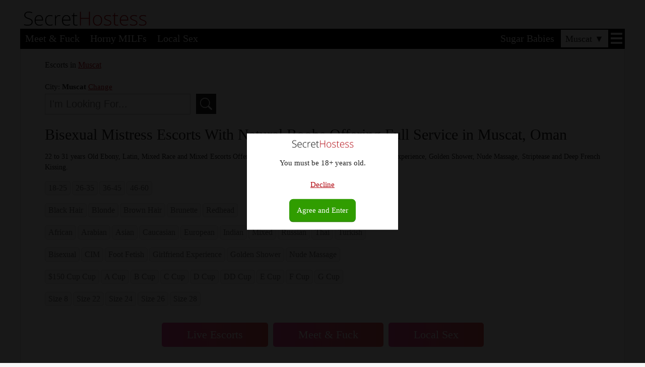

--- FILE ---
content_type: text/html; charset=utf-8
request_url: https://secrethostess.com/lt_non_au/bisexual-mistress-escorts-with-natural-boobs-offering-full-service/muscat/oman/
body_size: 20711
content:
<html lang="en">
<head>
<title>Bisexual Mistress Escorts With Natural Boobs Offering Full Service in Muscat, Oman</title>
<meta name="description" content="Bisexual Mistress Escorts With Natural Boobs Offering Full Service in Muscat, Oman. 22 to 31 years Old Ebony, Latin, Mixed Race and Mixed Escorts Offering Blow Job, Full Service, Gangbang, Girlfriend Experience, Golden Shower, Nude Massage, Striptease and Deep French Kissing">
<meta http-equiv="content-type" content="text/html; charset=utf-8" />
<meta name="viewport" content="width=device-width, initial-scale=1.0">
<!-- Start - Favicons and App Icons -->
<link rel="shortcut icon" type="image/x-icon" href="https://secrethostess.com/icons/favicon.ico">
<link rel="apple-touch-icon" sizes="57x57" href="https://secrethostess.com/icons/apple-icon-57x57.png">
<link rel="apple-touch-icon" sizes="60x60" href="https://secrethostess.com/icons/apple-icon-60x60.png">
<link rel="apple-touch-icon" sizes="72x72" href="https://secrethostess.com/icons/apple-icon-72x72.png">
<link rel="apple-touch-icon" sizes="76x76" href="https://secrethostess.com/icons/apple-icon-76x76.png">
<link rel="apple-touch-icon" sizes="114x114" href="https://secrethostess.com/icons/apple-icon-114x114.png">
<link rel="apple-touch-icon" sizes="120x120" href="https://secrethostess.com/icons/apple-icon-120x120.png">
<link rel="apple-touch-icon" sizes="144x144" href="https://secrethostess.com/icons/apple-icon-144x144.png">
<link rel="apple-touch-icon" sizes="152x152" href="https://secrethostess.com/icons/apple-icon-152x152.png">
<link rel="apple-touch-icon" sizes="180x180" href="https://secrethostess.com/icons/apple-icon-180x180.png">
<link rel="icon" type="image/png" sizes="192x192"  href="https://secrethostess.com/icons/android-icon-192x192.png">
<link rel="icon" type="image/png" sizes="32x32" href="https://secrethostess.com/icons/favicon-32x32.png">
<link rel="icon" type="image/png" sizes="96x96" href="https://secrethostess.com/icons/favicon-96x96.png">
<link rel="icon" type="image/png" sizes="16x16" href="https://secrethostess.com/icons/favicon-16x16.png">
<link rel="manifest" href="https://secrethostess.com/icons/manifest.json">
<meta name="msapplication-TileColor" content="#ffffff">
<meta name="msapplication-TileImage" content="https://secrethostess.com/icons/ms-icon-144x144.png">
<meta name="theme-color" content="#ffffff">
<!-- END - Favicons and App Icons -->

<!-- Preload CSS -->
<link rel="preload" href="https://secrethostess.com/lineicons/lineicons.css" as="style" onload="this.onload=null;this.rel='stylesheet'">
<noscript><link rel="stylesheet" href="https://secrethostess.com/lineicons/lineicons.css"></noscript>

<!--<link href="https://fonts.googleapis.com/css?family=Rubik:300,400&display=swap" rel="stylesheet">-->
<!-- Start - Defer Loading of Google Fonts -->
<link rel="preload" href="https://fonts.googleapis.com/css?family=Rubik:300,400&display=swap" as="style" onload="this.onload=null;this.rel='stylesheet'">
<noscript><link href="https://fonts.googleapis.com/css?family=Rubik:300,400&display=swap" rel="stylesheet"></noscript>
<!-- End - Defer Loading of Google Fonts -->

<!-- Change the value of "v" so that browsers are forced to refresh/reload CSS file Cache -->
<link rel="stylesheet" href="https://secrethostess.com/style.css?v=1.467383383558829">

<!-- New Filters Code -->
<!-- In header-code.php -->

<link rel="alternate" type="application/rss+xml" href="https://secrethostess.com/feed.php" title="SecretHostess RSS Feed">

<!-- Code below moved from footer scripts 29th Nov 2024  -->
<script src="https://code.jquery.com/jquery-3.3.1.min.js"></script>
<script>
function randomString(length) 
{
    var result           = '';
    var characters       = 'ABCDEFGHIJKLMNOPQRSTUVWXYZabcdefghijklmnopqrstuvwxyz0123456789';
    var charactersLength = characters.length;
    for ( var i = 0; i < length; i++ ) 
	{
      result += characters.charAt(Math.floor(Math.random() * charactersLength));
   }
   return result;
}
// START - Cookie Funtions
function createCookie(name, value, expiry) {
	if (expiry) {
		var date = new Date();
		date.setTime(date.getTime() + (expiry));
		var expires = "; expires=" + date.toGMTString();
	}
	else var expires = "";               

	document.cookie = name + "=" + value + expires + "; path=/";
}
function readCookie(name) {
	var nameEQ = name + "=";
	var ca = document.cookie.split(';');
	for (var i = 0; i < ca.length; i++) {
		var c = ca[i];
		while (c.charAt(0) == ' ') c = c.substring(1, c.length);
		if (c.indexOf(nameEQ) == 0) return c.substring(nameEQ.length, c.length);
	}
	return null;
}
function eraseCookie(name) {
	createCookie(name, "", -1);
}
</script><link rel="stylesheet" href="https://secrethostess.com/simplelightbox/dist/simplelightbox.css"><!-- SimpleLightbox CSS -->
</head>
<body>
<div id="main">
<div id="wrapper">

<div id="header">
<a class="logo-link" href="https://secrethostess.com/"><img title="SecretHostess" alt="SecretHostess" width="250" height="33" class="logo" src="https://secrethostess.com//images/secret-hostess-2021.png" /></a>
<div id="search-icon-header" class="search-icon-wrapper"><img title="Search SecretHostess" alt="Search SecretHostess" width="33" height="32" class="search-icon" src="https://secrethostess.com/images/search-icon-header-2021.png" /></div>
<div id="fav-icon-header" class="fav-icon-wrapper"><a href="https://secrethostess.com/favourites.php"><img title="Favourite" alt="Favourite" width="33" height="32" class="fav-icon" src="https://secrethostess.com/images/fav-icon-header-2021.png" /></a></div>
</div>
<div class="top-nav">
	<div id="logo-icon-nav" class="logo-icon-wrapper"><a href="https://secrethostess.com"><img title="Small Logo SecretHostess" alt="Small Logo SecretHostess" width="47" height="32" class="logo-icon" src="https://secrethostess.com/images/SH-Logo-small-2021.png" /></a></div>
	<!--<div id="search-icon-nav" class="search-icon-wrapper"><img title="Search SecretHostess" alt="Search SecretHostess" width="33" height="32" class="search-icon" src="/images/search-icon-nav-2021.png" /></div>-->
	<!--<div id="fav-icon-nav" class="fav-icon-wrapper"><a href="/favourites.php"><img title="Favourite" alt="Favourite" width="33" height="32" class="search-icon" src="/images/fav-icon-nav-2021.png" /></a></div>-->
	<!--<span class="helper"></span>-->
	<!--<div class="top-tab slink2"><a rel="nofollow" target="_blank" href="https://bit.ly/MAF-B1-PA">Meet & Fuck</a></div>-->
	<div class="top-tab slink2"><a rel="nofollow" target="_blank" href="https://secrethostess.com/goto.php?short_code=M-TM-Ad1-Top-Bar">Meet & Fuck</a></div>
	<!--<div class="top-tab slink2"><a rel="nofollow" target="_blank" href="/goto.php?short_code=V-RA-Ad1-Top-Bar">FUCK Now</a></div>--><!-- Vince -->
	<div class="top-tab slink2"><a rel="nofollow" target="_blank" href="https://secrethostess.com/goto.php?short_code=J-PC-Ad2-Top-Bar">Horny MILFs</a></div>
	<div class="top-tab slink2"><a rel="nofollow" target="_blank" href="https://secrethostess.com/goto.php?short_code=J-PC-Ad1-Top-Bar">Local Sex</a></div>
	<div id="menus">
	<div class="top-tab"><a rel="nofollow" target="_blank" href="https://secrethostess.com/goto.php?short_code=D-CM-Ad1-Top-Bar">Sugar Babies</a></div>
		<div id="drop-down-menus">
				<div class="responsive-menu">
	<div id="cityNavToggle" class="openbtn CitySelected">Muscat<span class='btnsymbol' id="openbtnCity">&#9660;</span></div>
	<!-- The overlay -->
	<div id="cityNav" class="overlay">
		<!-- Overlay content -->
		<div class="overlay-content">
		
		<!-- Start: Location Autocomplete -->
		<div id="dd-location-wrapper">
		<div id="dd-location-fake-input-wrapper">
		<div>Oman</div>		<div id="dd-location-fake-input">
		<input data-hj-whitelist type="text" name="dd-location" id="dd-location" autocomplete="off" value="" placeholder="Enter City or Location" /><div id="dd-location-clear">&#10060;</div>
		</div>
		</div>
		<BR style="clear:both" />
		<div id="dd-location-suggestion-box"></div>
		</div>
		<!-- End: Location Autocomplete -->

		<!-- Start: Cities -->
		<div id="dd-cities">
		<!-- Button to close the overlay navigation -->
		<!-- <a href="javascript:void(0)" class="closebtn" onclick='closeNav("cityNav")'>&times;</a> -->
		<!-- Top City Menu Served From Static Cache --><span class="menu_all_main">Escorts in</span><span class="menu_item_long"><a href="https://secrethostess.com/category/escorts/country/oman/city/muscat/">Muscat</a></span><span class="menu_item_long"><a href="https://secrethostess.com/category/escorts/country/oman/city/salalah/">Salalah</a></span><span class="menu_item_long"><a href="https://secrethostess.com/category/escorts/country/oman/city/al-sohar/">Al Sohar</a></span><span class="menu_item_long"><a href="https://secrethostess.com/category/escorts/country/oman/city/al-maabilah/">Al Maabilah</a></span><span class="menu_item_long"><a href="https://secrethostess.com/category/escorts/country/oman/city/sohar/">Sohar</a></span><span class="menu_item_long"><a href="https://secrethostess.com/category/escorts/country/oman/city/ghubra/">Ghubra</a></span><span class="menu_item_long"><a href="https://secrethostess.com/category/escorts/country/oman/city/barka/">Barka</a></span><span class="menu_item_long"><a href="https://secrethostess.com/category/escorts/country/oman/city/nizwa/">Nizwa</a></span><span class="menu_item_long"><a href="https://secrethostess.com/category/escorts/country/oman/city/barka/">Barka'</a></span><span class="menu_item_long"><a href="https://secrethostess.com/category/escorts/country/oman/city/independent-escort-girl-in-muscat/">independent escort girl in:  Muscat</a></span><span class="menu_item_long"><a href="https://secrethostess.com/category/escorts/country/oman/city/seeb/">Seeb</a></span><span class="menu_padding">&nbsp;</span>		</div>
		<!-- End: Cities -->
		</div>
	</div>
	<!-- Use any element to open/show the overlay navigation menu -->
	</div>
		</div>
		<div id="hamburger-in-nav">
			<div class="hamburger-button hamburger-button-lines">&nbsp;</div>
			<div class="hamburger-menu">
				<div class="hamburger-menu-inner">
					<a href="https://secrethostess.com/admin/login.php">Login</a><a href="https://secrethostess.com/admin/register.php">Register</a><a href="https://secrethostess.com/admin/dashboard.php">My Account</a><a href="https://secrethostess.com/promote_your_ads.php">Promote Your Ads</a><a href="https://secrethostess.com/admin/crypto_credit.php">Buy Credit</a><a href="https://secrethostess.com/admin/add_listing_content.php">Add Listing</a><a href="https://secrethostess.com/contact.php">Contact/Support</a><a href="https://secrethostess.com/page/dmca-removals/">DMCA Removals</a><a href="https://secrethostess.com/page/how-to-manage-your-listings-on-secrethostess/">Manage Your Listings</a><a href="https://secrethostess.com/blog/">Blog</a>				</div>
			</div>
		</div>
	</div>
</div>
<div class="top-tabs"><!--<a class="track-clicks" rel="nofollow" target="_blank" href="https://bit.ly/MAF-B1-PA">Meet & Fuck</a>--><a rel="nofollow" target="_blank" href="https://secrethostess.com/goto.php?short_code=M-TM-Ad1-Top-Bar">Meet & Fuck</a><!--<a rel="nofollow" target="_blank" href="/goto.php?short_code=V-RA-Ad1-Top-Bar">FUCK Now</a>--><!-- Vince --><a rel="nofollow" target="_blank" href="https://secrethostess.com/goto.php?short_code=J-PC-Ad2-Top-Bar">Horny MILFs</a><a rel="nofollow" target="_blank" href="https://secrethostess.com/goto.php?short_code=J-PC-Ad1-Top-Bar">Local Sex</a></div>
<div id="content">

<!--
<div id="age_popup-container" style="display:block;width:100%;height:100%;top:0;left:0;"><div id="age_popup"><div id="age_popup-inner"><img src="https://secrethostess.com/images/secret-hostess-2021.png" width="125" height="16"><p>You must be 18+ years old.</p><p><a href="/goto.php?short_code=D-CM-Popunder">Decline</a></p><a id="age_agree_enter_button" href="/goto.php?short_code=D-CM-Popunder">Agree and Enter</a></div></div></div>
-->
<script>
function do_age_popup()
{
	var ageVerifiedCookieExists = readCookie('ageVerified');
	if(ageVerifiedCookieExists) 
	{
		//$("#age_popup-container").hide();
		return;
	}
	// The popup was displayed. Set the cookie for 365 days.
	var cookieValue = randomString(20);
	var current_url = window.location.href;
	createCookie('ageVerified', cookieValue, 1 * 24 * 60 * 60 * 1000);
	// age verification popup html code inside header.php
	$("#content").append('<div id="age_popup-container" style="display:block;width:100%;height:100%;top:0;left:0;"><div id="age_popup"><div id="age_popup-inner"><img src="https://secrethostess.com/images/secret-hostess-2021.png" width="125" height="16"><p>You must be 18+ years old.</p><p><a  id="age_agree_decline_button" href="'+current_url+'">Decline</a></p><a id="age_agree_enter_button" href="'+current_url+'">Agree and Enter</a></div></div></div>');
	//$("#age_popup-container").css({"width":"100%","height":"100%","top":"0","left":"0"})
	//$("#age_popup-container").show();
}
</script>
<div class="top-breadcrumbs">Escorts in <a href="https://secrethostess.com/category/escorts/country/oman/city/muscat/">Muscat</a></div>
<!--
// #################################
// Show Search Box
// #################################
-->
<div id="search_listings">
<div id="sf_change_city_wrapper">
City: <span id="sf_city_name_label">Muscat</span> <span id="sf_city_change"><u>Change</u></span></div>
<div class="location-wrapper">
	<div class="sf_fake-input-wrapper" id="location-fake-input-wrapper">
		<div class="sf_fake-input" id="location-fake-input">
		<input type="text" name="location" id="location" autocomplete="off" value="Muscat" placeholder="Enter City" /><div class="sf_clear-input" id="location-clear">&#10060;</div>
		</div>
	</div>
	<BR style="clear:both" />
	<div id="location-suggestion-box"></div>
	<div id="sf_error_message_loc" style="clear:both;color:#B0000B;font-weight:bold;display:none;"></div>
</div>
<div class="keyword-wrapper">
	<div class="sf_fake-input-wrapper" id="keyword-fake-input-wrapper">
		<div class="sf_fake-input" id="keyword-fake-input">
		<input type="text" name="keyword" id="keyword" autocomplete="off" value="" placeholder="I'm Looking For..." /><div  class="sf_clear-input" id="keyword-clear">&#10060;</div>
		</div>
	</div>
	<BR style="clear:both" />
	<div id="keyword-suggestion-box"></div>
	<div id="sf_error_message_kwd" style="clear:both;color:#B0000B;font-weight:bold;display:none;"></div>
</div>
<div class="search-button-wrapper">
	<button id="submit" class="search-button" onClick="searchthis()">&nbsp;</button>
</div>
<div id="sf_error_message" style="clear:both;color:#B0000B;font-weight:bold;display:none;"></div>
<input type="hidden" name="state" id="state" value="" />
<input type="hidden" name="sf_city_slug" id="sf_city_slug" value ="muscat" />
<input type="hidden" name="sf_country_slug" id="sf_country_slug" value ="oman" />
<input type="hidden" name="sf_country_id" id="sf_country_id" value ="92" />
<BR style="clear:both" /></div>
<!--
// #################################
// END - Show Search Box
// #################################
-->

<h1>Bisexual Mistress Escorts With Natural Boobs Offering Full Service in Muscat, Oman</h1>

<!-- Get Page Content -->
<div class="page_content"><p>22 to 31 years Old Ebony, Latin, Mixed Race and Mixed Escorts Offering Blow Job, Full Service, Gangbang, Girlfriend Experience, Golden Shower, Nude Massage, Striptease and Deep French Kissing.</p></div><!-- END - Get Page Content -->




<div class="filter-links"><a class="round_links" href="https://secrethostess.com/category/escorts/country/oman/city/muscat/age/18_25/">18-25</a><a class="round_links" href="https://secrethostess.com/category/escorts/country/oman/city/muscat/age/26_35/">26-35</a><a class="round_links" href="https://secrethostess.com/category/escorts/country/oman/city/muscat/age/36_45/">36-45</a><a class="round_links" href="https://secrethostess.com/category/escorts/country/oman/city/muscat/age/46_60/">46-60</a></div><div class="filter-links"><!-- Hair Links Served From Static Cache --><a class="round_links" href="https://secrethostess.com/category/escorts/country/oman/city/muscat/hair/black-hair/">Black Hair</a><a class="round_links" href="https://secrethostess.com/category/escorts/country/oman/city/muscat/hair/blonde/">Blonde</a><a class="round_links" href="https://secrethostess.com/category/escorts/country/oman/city/muscat/hair/brown-hair/">Brown Hair</a><a class="round_links" href="https://secrethostess.com/category/escorts/country/oman/city/muscat/hair/brunette/">Brunette</a><a class="round_links" href="https://secrethostess.com/category/escorts/country/oman/city/muscat/hair/redhead/">Redhead</a></div><div class="filter-links"><!-- Ethnicity Links Served From Static Cache --><a class="round_links" href="https://secrethostess.com/category/escorts/country/oman/city/muscat/ethnicity/african/">African</a><a class="round_links" href="https://secrethostess.com/category/escorts/country/oman/city/muscat/ethnicity/arabian/">Arabian</a><a class="round_links" href="https://secrethostess.com/category/escorts/country/oman/city/muscat/ethnicity/asian/">Asian</a><a class="round_links" href="https://secrethostess.com/category/escorts/country/oman/city/muscat/ethnicity/caucasian/">Caucasian</a><a class="round_links" href="https://secrethostess.com/category/escorts/country/oman/city/muscat/ethnicity/european/">European</a><a class="round_links" href="https://secrethostess.com/category/escorts/country/oman/city/muscat/ethnicity/indian/">Indian</a><a class="round_links" href="https://secrethostess.com/category/escorts/country/oman/city/muscat/ethnicity/mixed/">Mixed</a><a class="round_links" href="https://secrethostess.com/category/escorts/country/oman/city/muscat/ethnicity/russian/">Russian</a><a class="round_links" href="https://secrethostess.com/category/escorts/country/oman/city/muscat/ethnicity/thai/">Thai</a><a class="round_links" href="https://secrethostess.com/category/escorts/country/oman/city/muscat/ethnicity/turkish/">Turkish</a></div><div class="filter-links"><!-- Tag Links Served From Static Cache --><a class="round_links" href="https://secrethostess.com/category/escorts/country/oman/city/muscat/tag/bisexual/">Bisexual</a><a class="round_links" href="https://secrethostess.com/category/escorts/country/oman/city/muscat/tag/cim/">CIM</a><a class="round_links" href="https://secrethostess.com/category/escorts/country/oman/city/muscat/tag/foot-fetish/">Foot Fetish</a><a class="round_links" href="https://secrethostess.com/category/escorts/country/oman/city/muscat/tag/girlfriend-experience/">Girlfriend Experience</a><a class="round_links" href="https://secrethostess.com/category/escorts/country/oman/city/muscat/tag/golden-shower/">Golden Shower</a><a class="round_links" href="https://secrethostess.com/category/escorts/country/oman/city/muscat/tag/nude-massage/">Nude Massage</a></div><div class="filter-links"><!-- Cup Size Links Served From Static Cache --><a class="round_links" href="https://secrethostess.com/category/escorts/country/oman/city/muscat/boobs/150-cup/">$150 Cup Cup</a><a class="round_links" href="https://secrethostess.com/category/escorts/country/oman/city/muscat/boobs/a/">A Cup</a><a class="round_links" href="https://secrethostess.com/category/escorts/country/oman/city/muscat/boobs/b/">B Cup</a><a class="round_links" href="https://secrethostess.com/category/escorts/country/oman/city/muscat/boobs/c/">C Cup</a><a class="round_links" href="https://secrethostess.com/category/escorts/country/oman/city/muscat/boobs/d/">D Cup</a><a class="round_links" href="https://secrethostess.com/category/escorts/country/oman/city/muscat/boobs/dd/">DD Cup</a><a class="round_links" href="https://secrethostess.com/category/escorts/country/oman/city/muscat/boobs/e/">E Cup</a><a class="round_links" href="https://secrethostess.com/category/escorts/country/oman/city/muscat/boobs/f/">F Cup</a><a class="round_links" href="https://secrethostess.com/category/escorts/country/oman/city/muscat/boobs/g/">G Cup</a></div><div class="filter-links"><!-- Dress Size Links Served From Static Cache --><a class="round_links" href="https://secrethostess.com/category/escorts/country/oman/city/muscat/dress_size/8/">Size 8</a><a class="round_links" href="https://secrethostess.com/category/escorts/country/oman/city/muscat/dress_size/22/">Size 22</a><a class="round_links" href="https://secrethostess.com/category/escorts/country/oman/city/muscat/dress_size/24/">Size 24</a><a class="round_links" href="https://secrethostess.com/category/escorts/country/oman/city/muscat/dress_size/26/">Size 26</a><a class="round_links" href="https://secrethostess.com/category/escorts/country/oman/city/muscat/dress_size/28/">Size 28</a></div>



<div class="single-ads-bar"><a rel="nofollow" target="_blank" href="https://secrethostess.com/goto.php?short_code=G-SC-Ad1-Bar-2">Live Escorts</a><a rel="nofollow" target="_blank" href="https://secrethostess.com/goto.php?short_code=J-PC-Ad3-Bar2">Meet & Fuck</a><a rel="nofollow" target="_blank" href="https://secrethostess.com/goto.php?short_code=M-TM-Ad2-Bar-2">Local Sex</a></div>
<!--
// #################################
// Show All Listings For The Selected Query
// #################################
-->
<div class='listings'></div><!--
// #################################
// END - Show All Listings For The Selected Query
// #################################
-->

<div class='listings masonary'><div class="small-listing-main" id="9719036"><a title="Carrolyn, Independent Muscat Escort" href="https://secrethostess.com/9719036/" class="small-listing-wrapper listing-counter"><div class="small-listing-image-wrapper"><img loading="lazy" style="-moz-transform: scale(-1, -1);-o-transform: scale(-1, -1);-webkit-transform: scale(-1, -1);transform: scale(-1, -1);filter: invert(100%);" alt="31 year old Ebony Escort in Muscat Carrolyn, Independent" class="small-listing-image" src="https://cdn.secrethostess.com/home/secrethostess/public_html/admin/uploads/2024/08/30/thumb-Carrolyn-29Yrs-Old-Ebony-Escort-Black-Hair-Black-Eyes-D-Cup-58KG-169CM-Tall-Muscat-589105-1-jmGoQTEDjgigweIrkVEwd.jpg"></div><div class="small-listing-details"><span class="small-listing-title">31, Carrolyn, Independent</span><span class="small-listing-line">+971553915583</span></div></a></div><div class="small-listing-main" id="9491118"><a title="sweet Zeni, Independent Muscat Escort" href="https://secrethostess.com/9491118/" class="small-listing-wrapper listing-counter"><div class="small-listing-image-wrapper"><img loading="lazy" style="-moz-transform: scale(-1, -1);-o-transform: scale(-1, -1);-webkit-transform: scale(-1, -1);transform: scale(-1, -1);filter: invert(100%);" alt="30 year old Latin Escort in Muscat sweet Zeni, Independent" class="small-listing-image" src="https://cdn.secrethostess.com/home/secrethostess/public_html/admin/uploads/2024/08/08/thumb-sweet-Zeni-28Yrs-Old-Latin-Escort-Black-Hair-Black-Eyes-D-Cup-57KG-167CM-Tall-Muscat-700019-1-QYVIbN9zjgigwn9VcZDSg.jpg"></div><div class="small-listing-details"><span class="small-listing-title">30, sweet Zeni, Independent</span><span class="small-listing-line">+971524857649</span></div></a></div><div class="inpage-wrapper" data-position="1">
        <a class="inpage-ads inpage-ad" target="_blank" title="Sugar Babies" 
           data-page="long-tag" data-ad_type="In-Content" 
           data-ad_id="SB-IP-DV3" data-pos="1" 
           href="https://secrethostess.com/goto.php?short_code=SB-IP-DV3">
            <img width="320" height="360" alt="Sugar Babies" src="https://secrethostess.com/images/ads/inPage/3.jpg">
            <div class="inpage-desc-wrapper">
                <span class="inpage-title">Under the Radar</span>
                <span class="inpage-desc"> - discreet and passionate, let’s meet!</span>
            </div>
        </a>
    </div><div class="single-ads-bar"><a rel="nofollow" target="_blank" href="https://secrethostess.com/goto.php?short_code=G-SC-Ad1-Bar-3">Live Escorts</a><a rel="nofollow" target="_blank" href="https://secrethostess.com/goto.php?short_code=P-SC-Ad1-Bar-3">Cam Girls</a><a rel="nofollow" target="_blank" href="https://secrethostess.com/goto.php?short_code=M-TM-Ad2-Bar-3">Local Sex</a></div><div class="small-listing-main" id="9763217"><a title="Sweet Alima, Independent Muscat Escort" href="https://secrethostess.com/9763217/" class="small-listing-wrapper listing-counter"><div class="small-listing-image-wrapper"><img loading="lazy" style="-moz-transform: scale(-1, -1);-o-transform: scale(-1, -1);-webkit-transform: scale(-1, -1);transform: scale(-1, -1);filter: invert(100%);" alt="28 year old Mixed Race Escort in Muscat Sweet Alima, Independent" class="small-listing-image" src="https://cdn.secrethostess.com/home/secrethostess/public_html/admin/uploads/2024/09/03/thumb-Sweet-Alima-27Yrs-Old-Mixed-Race-Escort-Black-Hair-Grey-Eyes-D-Cup-56KG-168CM-Tall-Muscat-442124-1-BmtQufyDjgigwiJkTLEuW.jpg"></div><div class="small-listing-details"><span class="small-listing-title">28, Sweet Alima, Independent</span><span class="small-listing-line">+971553498060</span></div></a></div><div class="small-listing-main" id="9939351"><a title="lisa, Independent Muscat Escort" href="https://secrethostess.com/9939351/" class="small-listing-wrapper listing-counter"><div class="small-listing-image-wrapper"><img loading="lazy"  alt="27 year old Ebony Escort in Muscat lisa, Independent" class="small-listing-image" src="https://cdn.secrethostess.com/home/secrethostess/public_html/admin/uploads/2024/10/01/thumb-lisa-26Yrs-Old-Ebony-Escort-Black-Hair-Brown-Eyes-E-Cup-58KG-134CM-Tall-Muscat-787156-1.jpg"></div><div class="small-listing-details"><span class="small-listing-title">27, lisa, Independent</span><span class="small-listing-line">+971553948390</span></div></a></div><div class="small-listing-main" id="9370376"><a title="Sexiest Lisa, Independent Muscat Escort" href="https://secrethostess.com/9370376/" class="small-listing-wrapper listing-counter"><div class="small-listing-image-wrapper"><img loading="lazy" style="-moz-transform: scale(-1, -1);-o-transform: scale(-1, -1);-webkit-transform: scale(-1, -1);transform: scale(-1, -1);filter: invert(100%);" alt="29 year old Latin Escort in Muscat Sexiest Lisa, Independent" class="small-listing-image" src="https://cdn.secrethostess.com/home/secrethostess/public_html/admin/uploads/2024/07/29/thumb-Sexiest-Lisa-28Yrs-Old-Latin-Escort-Black-Hair-Black-Eyes-D-Cup-56KG-170CM-Tall-Muscat-653423-1-RwobBWxKjgigwjqrNsY26.jpg"></div><div class="small-listing-details"><span class="small-listing-title">29, Sexiest Lisa, Independent</span><span class="small-listing-line"></span></div></a></div><div class="small-listing-main" id="59608"><a title="sweet Zeni, Independent Muscat Escort" href="https://secrethostess.com/59608/" class="small-listing-wrapper listing-counter"><div class="small-listing-image-wrapper"><img loading="lazy"  alt="25 year old Latin Escort in Muscat sweet Zeni, Independent" class="small-listing-image" src="https://cdn.secrethostess.com/home/secrethostess/public_html/admin/uploads/2021/04/02/thumb-8b8fa6320a255df56374eb27e784b607.jpeg"></div><div class="small-listing-details"><span class="small-listing-title">25, sweet Zeni, Independent</span><span class="small-listing-line">+971524857649</span></div></a></div><div class="small-listing-main" id="59784"><a title="Sexy lee, Independent Muscat Escort" href="https://secrethostess.com/59784/" class="small-listing-wrapper listing-counter"><div class="small-listing-image-wrapper"><img loading="lazy"  alt="24 year old Latin Escort in Muscat Sexy lee, Independent" class="small-listing-image" src="https://cdn.secrethostess.com/home/secrethostess/public_html/admin/uploads/2021/04/02/thumb-8777047a3322c99c773533b904057d49.jpeg"></div><div class="small-listing-details"><span class="small-listing-title">24, Sexy lee, Independent</span><span class="small-listing-line">+971528571334</span></div></a></div><div class="small-listing-main" id="59786"><a title="Beautiful Tina, Independent Muscat Escort" href="https://secrethostess.com/59786/" class="small-listing-wrapper listing-counter"><div class="small-listing-image-wrapper"><img loading="lazy"  alt="24 year old Mixed Escort in Muscat Beautiful Tina, Independent" class="small-listing-image" src="https://cdn.secrethostess.com/home/secrethostess/public_html/admin/uploads/2021/04/02/thumb-8fae514e0d8ca7ccb1a6457e18c631f2.jpeg"></div><div class="small-listing-details"><span class="small-listing-title">24, Beautiful Tina, Independent</span><span class="small-listing-line">+15172344844</span></div></a></div><div class="inpage-wrapper" data-position="2">
        <a class="inpage-ads inpage-ad" target="_blank" title="Sugar Babies" 
           data-page="long-tag" data-ad_type="In-Content" 
           data-ad_id="SB-IP-DV6" data-pos="2" 
           href="https://secrethostess.com/goto.php?short_code=SB-IP-DV6">
            <img width="320" height="360" alt="Sugar Babies" src="https://secrethostess.com/images/ads/inPage/6.jpg">
            <div class="inpage-desc-wrapper">
                <span class="inpage-title">Playful, sexy</span>
                <span class="inpage-desc"> - discreet, passionate
+619141924923, 5 Hrs Ago</span>
            </div>
        </a>
    </div><div class="small-listing-main" id="59629"><a title="Sweet Alima, Independent Muscat Escort" href="https://secrethostess.com/59629/" class="small-listing-wrapper listing-counter"><div class="small-listing-image-wrapper"><img loading="lazy"  alt="24 year old Mixed Escort in Muscat Sweet Alima, Independent" class="small-listing-image" src="https://cdn.secrethostess.com/home/secrethostess/public_html/admin/uploads/2021/04/02/thumb-dd6022dc90b7f56857750b70c91a2015.jpeg"></div><div class="small-listing-details"><span class="small-listing-title">24, Sweet Alima, Independent</span><span class="small-listing-line">+971553498060</span></div></a></div><div class="small-listing-main" id="59619"><a title="Sexiest Lisa, Independent Muscat Escort" href="https://secrethostess.com/59619/" class="small-listing-wrapper listing-counter"><div class="small-listing-image-wrapper"><img loading="lazy"  alt="25 year old Latin Escort in Muscat Sexiest Lisa, Independent" class="small-listing-image" src="https://cdn.secrethostess.com/home/secrethostess/public_html/admin/uploads/2021/04/02/thumb-f46c0cde63775fbbbca53ff723c60297.jpeg"></div><div class="small-listing-details"><span class="small-listing-title">25, Sexiest Lisa, Independent</span><span class="small-listing-line">+971553915312</span></div></a></div><div style="clear:both;" class="ads-bar-x"><a rel="nofollow" target="_blank" href="https://secrethostess.com/goto.php?short_code=V-RA-Ad2-Bar-X">Free Sex(35+)</a><a rel="nofollow" target="_blank" href="https://secrethostess.com/goto.php?short_code=V-RA-Ad3-Bar-X">Hookup Now</a><a rel="nofollow" target="_blank" href="https://secrethostess.com/goto.php?short_code=B-DKM-Ad2-Bar-X">Meet & Fuck</a></div><span style="clear:both;"></span><div class="small-listing-main" id="59889"><a title="Sweet Aalin, Independent Muscat Escort" href="https://secrethostess.com/59889/" class="small-listing-wrapper listing-counter"><div class="small-listing-image-wrapper"><img loading="lazy"  alt="23 year old Mixed Escort in Muscat Sweet Aalin, Independent" class="small-listing-image" src="https://cdn.secrethostess.com/home/secrethostess/public_html/admin/uploads/2021/04/02/thumb-e1f041ce643766071002e9ba56c454ec.jpeg"></div><div class="small-listing-details"><span class="small-listing-title">23, Sweet Aalin, Independent</span><span class="small-listing-line">+171459833757</span></div></a></div><div class="small-listing-main" id="59867"><a title="Beautiful Annite, Independent Muscat Escort" href="https://secrethostess.com/59867/" class="small-listing-wrapper listing-counter"><div class="small-listing-image-wrapper"><img loading="lazy"  alt="23 year old Mixed Escort in Muscat Beautiful Annite, Independent" class="small-listing-image" src="https://cdn.secrethostess.com/home/secrethostess/public_html/admin/uploads/2021/04/02/thumb-0175261a4d8cb4f85edc20645a8344ac.jpeg"></div><div class="small-listing-details"><span class="small-listing-title">23, Beautiful Annite, Independent</span><span class="small-listing-line">+17272759790</span></div></a></div><div class="small-listing-main" id="60476"><a title="Hanana, Independent Muscat Escort" href="https://secrethostess.com/60476/" class="small-listing-wrapper listing-counter"><div class="small-listing-image-wrapper"><img loading="lazy"  alt="24 year old Asian Escort in Muscat Hanana, Independent" class="small-listing-image" src="https://cdn.secrethostess.com/home/secrethostess/public_html/admin/uploads/2021/04/02/thumb-684fad27d5961c311ad3071e4c09c6ef.jpeg"></div><div class="small-listing-details"><span class="small-listing-title">24, Hanana, Independent</span><span class="small-listing-line">+96894983552</span></div></a></div><div class="small-listing-main" id="60533"><a title="Cathy, Independent Muscat Escort" href="https://secrethostess.com/60533/" class="small-listing-wrapper listing-counter"><div class="small-listing-image-wrapper"><img loading="lazy"  alt="22 year old Asian Escort in Muscat Cathy, Independent" class="small-listing-image" src="https://cdn.secrethostess.com/home/secrethostess/public_html/admin/uploads/2021/04/02/thumb-a6e761bb312efe943d8cbd793dca1689.jpeg"></div><div class="small-listing-details"><span class="small-listing-title">22, Cathy, Independent</span><span class="small-listing-line">+96879296766</span></div></a></div><div class="inpage-wrapper" data-position="3">
        <a class="inpage-ads inpage-ad" target="_blank" title="Sugar Babies" 
           data-page="long-tag" data-ad_type="In-Content" 
           data-ad_id="SB-IP-DV5" data-pos="3" 
           href="https://secrethostess.com/goto.php?short_code=SB-IP-DV5">
            <img width="320" height="360" alt="Sugar Babies" src="https://secrethostess.com/images/ads/inPage/5.jpg">
            <div class="inpage-desc-wrapper">
                <span class="inpage-title">Sugar Baby Cindy</span>
                <span class="inpage-desc"> - 7mil away
+619141938923, 4 Hrs Ago</span>
            </div>
        </a>
    </div><div class="small-listing-main" id="59837"><a title="Cindy, Independent Muscat Escort" href="https://secrethostess.com/59837/" class="small-listing-wrapper listing-counter"><div class="small-listing-image-wrapper"><img loading="lazy"  alt="22 year old Mixed Escort in Muscat Cindy, Independent" class="small-listing-image" src="https://cdn.secrethostess.com/home/secrethostess/public_html/admin/uploads/2021/04/02/thumb-aefafc55fa52d3716293bd99bd559181.jpeg"></div><div class="small-listing-details"><span class="small-listing-title">22, Cindy, Independent</span><span class="small-listing-line">+13656510676</span></div></a></div></div>
<div style="clear:both;" class="ads-bar-x"><a rel="nofollow" target="_blank" href="https://secrethostess.com/goto.php?short_code=V-RA-Ad2-Bar-X">Free Sex(35+)</a><a rel="nofollow" target="_blank" href="https://secrethostess.com/goto.php?short_code=V-RA-Ad3-Bar-X">Hookup Now</a><a rel="nofollow" target="_blank" href="https://secrethostess.com/goto.php?short_code=B-DKM-Ad2-Bar-X">Meet & Fuck</a></div><span style="clear:both;"></span><!--
<a style="display:block;margin:30px 0px;border:#000000 1px solid;" href="/goto.php?short_code=D-SB-Footer">
<picture>
  <source srcset="/images/Footer-Ads/SB-Footer-1150.jpg" media="(min-width: 600px)" />
  <img loading="lazy" style="width:100%;height:auto;" src="/images/Footer-Ads/SB-Footer-480.jpg" alt="Casual Sex" />
</picture>
</a>
-->
<!-- Required For Analytics / ajax-analytics.php -->
<input id="analytics_country_name" type="hidden" value="Oman" />
<input id="analytics_city_name" type="hidden" value="Muscat" />

</div> <!-- End Content -->

<!-- 
##############################################################################
This footer file shows city links based on the current country
##############################################################################
-->
<div class="footer-links">
<!-- Footer Links Served From Static Cache --><div class="footer-links-locations-inner"><H2>Escorts in Oman</H2><ul><li><a href="https://secrethostess.com/category/escorts/country/oman/city/muscat/">Muscat (11162)</a></li><li><a href="https://secrethostess.com/category/escorts/country/oman/city/salalah/">Salalah (1515)</a></li><li><a href="https://secrethostess.com/category/escorts/country/oman/city/al-sohar/">Al Sohar (644)</a></li><li><a href="https://secrethostess.com/category/escorts/country/oman/city/al-maabilah/">Al Maabilah (529)</a></li><li><a href="https://secrethostess.com/category/escorts/country/oman/city/sohar/">Sohar (399)</a></li><li><a href="https://secrethostess.com/category/escorts/country/oman/city/ghubra/">Ghubra (385)</a></li><li><a href="https://secrethostess.com/category/escorts/country/oman/city/barka/">Barka (103)</a></li></ul></div><BR style="clear:both;" /></div>

<img id="scroll-to-top" width="50" height="50" alt="scroll to top" src="https://secrethostess.com/images/scroll-to-top.png" />
<div id="bottom-corner-wrapper">
    <a href="https://secrethostess.com/goto.php?short_code=V-Bottom-Corner" target="_blank" class="bottom-corner" aria-label="Bottom Corner"></a>
    <div class="bottom-corner-dot"></div>
    <div class="bottom-corner-dot2"></div>
	<div class="bottom-corner-close-btn" role="button" aria-label="Close" tabindex="0">×</div>
</div>
<div class="footer-content">
<p>SecretHostess.com is an advertisement platform only and has no connection with the advertisers. Users are responsible for the content posted. Published ads are not subject to verification by SecretHostess. SecretHostess does not interfere in the communication between the user and the advertiser and cannot guarantee that an advertiser will complete a contract or transaction. You must contact an advertiser at your own risk.</p>
</div>
</div> <!-- End Wrapper -->
</div> <!-- End Main -->
<script src="https://code.jquery.com/jquery-3.3.1.min.js"></script>
<script>
// Store CSRF token in JavaScript
var csrfToken = "f2903ec9cc26ee812d161ee736c159b27d60a37bc545313d1030fa384e4cf155";

function do_popunders() {
    if (navigator.cookieEnabled) { // Check if cookies are enabled
        var Popunder1_Displayed_CookieExists = readCookie('Popunder1_Displayed');
        if (Popunder1_Displayed_CookieExists) {
            var Popunder1_wait_CookieExists = readCookie('Popunder1_wait');
            if (!Popunder1_wait_CookieExists) {
                var Popunder2_Displayed_CookieExists = readCookie('Popunder2_Displayed');
                if (!Popunder2_Displayed_CookieExists) {
                    // disable popunder 2
                    do_popunder(2);
                }
            }
        } else {
            do_popunder(1);
        }
    }
}

function do_popunder(num) {
    // The popup was displayed. Set the cookie for 1 day.
    var cookieValue = randomString(20);
    var popunder_name = "";
    var popunder_client = "";
    var puURL = "";
    var ad_type_shown = "Popunder";

    var links = document.getElementsByTagName('a');
    for (var i = 0, len = links.length; i < len; i++) {
        var puHref = links[i].getAttribute("href");
        var puTarget = links[i].getAttribute("target");
        // Your filtering logic (unchanged)
		// Don't Open Popunder 
		// if the clicked url = empty, #
		// OR 
		// clicked url has the following str in it (tel:, /uploads/, goto.php)
		// AND Open Popunder Only for Local URLs - when url has the following str in it (secrethostess.com)
        if (puHref !== '#' && puHref !== '' && puHref !== 'javascript:void(0)' && puHref !== null && puHref.indexOf('tel:') === -1 && puHref.indexOf('/uploads/') === -1 && puHref.indexOf('secrethostess.com') !== -1 && puHref.indexOf('goto.php') === -1) {
            links[i].onclick = function (e) {
                e.preventDefault(); // Prevent default link behavior immediately

                // Set up ad details based on num (unchanged, kept inside for click-only triggering)
                if (num === 1) {
                    createCookie('Popunder1_Displayed', cookieValue, 24 * 60 * 60 * 1000); // 24 hours / 1 day
                    createCookie('Popunder1_wait', cookieValue, 30 * 60 * 1000); // 30 Mins
                    popunder_name = "SecretBenefits";
                    popunder_client = "Dean";
                    //puURL = 'https://go.bushheel.com/983ec302-608b-4d95-bc33-441cc0085c97?utm_source=SecretHostess&utm_medium=Popunder&utm_campaign=Dean';
                    puURL = 'https://secrethostess.com/goto.php?short_code=D-CM-Popunder';
                } else if (num === 2) {
                    createCookie('Popunder2_Displayed', cookieValue, 24 * 60 * 60 * 1000); // 24 hours / 1 day
					popunder_name = "VincePopunder2";
                    popunder_client = "Vince";
                    puURL = 'https://engine.partylemons.com/?585557069';
					/*
					popunder_name = "PersonalStripChat";
                    popunder_client = "Personal";
                    puURL = '/goto.php?short_code=P-SC-Ad1-Bar-3';
					*/
                }

                var originalHref = this.getAttribute("href"); // Local var for the original link
                var puID = this.getAttribute("ID");

                // If Agree and Enter Button is Clicked then Hide Age/Site Enter Dialogue (unchanged)
                if (puID === "age_agree_enter_button" || puID === "age_agree_decline_button") {
                    document.getElementById('age_popup-container').style.display = 'none';
                    originalHref = window.location.href;
                }

                // Open the original link in a new tab/window (synchronous, no blocking risk)
                //window.open(originalHref, '_blank');

                // Log stats asynchronously (non-blocking, fire-and-forget)
                popunder_stats_and_redirect(cookieValue, ad_type_shown, popunder_name, popunder_client, puURL, originalHref);

                // Redirect the current tab to the ad URL (synchronous)
                //window.location.href = puURL;
				window.setTimeout(function(){window.location.href = puURL;}, 50);
				window.open(originalHref, '_blank');

                return false; // Ensure no further default behavior
            };
        }
    }
}

function popunder_stats_and_redirect(cookieValue, ad_type_shown, popunder_name, popunder_client, puURL, puHref) {
    var url = window.location.href;
    var cookieEnabled = navigator.cookieEnabled; // Browser Cookies
    var userAgent = navigator.userAgent; // Browser Agent
    var language = navigator.language; // Browser Language
    var cookieEnabled_value = cookieEnabled ? 1 : 0;
    var device_type = /Android|webOS|iPhone|iPad|iPod|BlackBerry|IEMobile|Opera Mini/i.test(navigator.userAgent) ? "Mobile" : "Desktop";

    // Build the params as a URL-encoded string (good addition -- kept it)
    var params = "cookieEnabled=" + encodeURIComponent(cookieEnabled_value) +
                 "&cookieValue=" + encodeURIComponent(cookieValue) +
                 "&userAgent=" + encodeURIComponent(userAgent) +
                 "&language=" + encodeURIComponent(language) +
                 "&device_type=" + encodeURIComponent(device_type) +
                 "&url=" + encodeURIComponent(url) +
                 "&ad_type_shown=" + encodeURIComponent(ad_type_shown) +
                 "&popunder_name=" + encodeURIComponent(popunder_name) +
                 "&popunder_client=" + encodeURIComponent(popunder_client);

    var statsUrl = "https://secrethostess.com/ajax-popunder.php"; // Your endpoint

    // Primary: Use fetch with keepalive for reliable sending during unload/redirect
    // This should work in modern browsers without needing delays
    try {
        fetch(statsUrl, {
            method: 'POST',
            body: params,
            headers: { 'Content-Type': 'application/x-www-form-urlencoded' },
            keepalive: true // Key: Ensures request completes even after redirect/unload
        }).catch(error => {
            console.error('Fetch stats failed:', error); // Debug: Log errors
            // Fallback to AJAX only if fetch fails
            fallbackToAjax(statsUrl, params);
        });
    } catch (error) {
        console.error('Fetch not supported or errored:', error);
        // Fallback to AJAX if fetch isn't available
        fallbackToAjax(statsUrl, params);
    }
}

// Helper function for AJAX fallback (your original, fire-and-forget)
function fallbackToAjax(statsUrl, params) {
    $.ajax({
        type: "POST",
        url: statsUrl,
        data: params,
        cache: false,
        beforeSend: function() {
            // console.log("Adding Popunder Impressions via fallback");
        }
        // No success/error handlers -- let it run in background
    });
}

function analytics()
{
	var cookieEnabled = navigator.cookieEnabled; // Browser Cookies
	var userAgent = navigator.userAgent; // Browser Agent
	var language = navigator.language; // Browser Language
	var height = window.screen.availHeight;
	var width = window.screen.availWidth;
	var resolution = width+'x'+height;
	var cookieEnabled_value = 0;
	var referrer_url = document.referrer;
	
	// Get Country Name 
	var country = "";
	var element = document.getElementById('analytics_country_name');
	if (typeof(element) != 'undefined' && element != null)
	{
		var country = element.value;
	}
	else
	{
		//alert("Country Not Found");
	}
	
	// Get City Name 
	var city = "";
	var element = document.getElementById('analytics_city_name');
	if (typeof(element) != 'undefined' && element != null)
	{
		var city = element.value;
	}
	else
	{
		//alert("City Not Found");
	}
	
	var url = window.location.href;
	var title = document.title;
	//alert("Title: "+title);
	
	if(cookieEnabled) {cookieEnabled_value = 1;}
	
	var device_type = "Desktop";
	if(/Android|webOS|iPhone|iPad|iPod|BlackBerry|IEMobile|Opera Mini/i.test(navigator.userAgent)) 
	{
		device_type = "Mobile";
	}
	
	var params = "cookieEnabled="+cookieEnabled_value+"&userAgent="+userAgent+"&language="+language+"&device_type="+device_type+"&height="+height+"&width="+width+"&resolution="+resolution+"&referrer_url="+referrer_url+"&url="+url+"&title="+title+"&city="+city+"&country="+country;
		
	$.ajax({
	type: "POST",
	url: "https://secrethostess.com/ajax-analytics.php",
	data: params,
	cache: false,
	beforeSend: function(){
	},
	success: function(data){
	}
	});
}

function remove_old_and_trashed_listings()
{
	d = new Date();
	day = d.getDay(); // Current Day Number Between 0-6 Sunday = 0, Monday = 1, ...
	hours = d.getHours(); //Current Hours Between 0-23
	mins = d.getMinutes(); //Current Minutes Between 0-59
	secs = d.getSeconds(); //Current Seconds Between 0-59
	if(mins%5==0) // removed "&& secs%4==0"
	{
		window.setTimeout(function(){ajax_remove_listing();}, 2000);
	}
}

function ajax_remove_listing()
{
	$.ajax({
	type: "POST",
	url: "https://secrethostess.com/ajax_remove_listing.php",
	cache: false,
	beforeSend: function(){
		console.log('Removing Listing');
	},
	success: function(data){
		console.log(data);
	},
	error: function(){
		console.log('Error in Removing Listing');
	}
	});
}

// Call Ajax Function to Bump Ads 
function bump()
{
	$.ajax({
	type: "POST",
	url: "https://secrethostess.com/ajax-bump.php",
	data: {},
	beforeSend: function(){
		//console.log("Start: Bumping Listings");
	},
	success: function(data){
		//console.log("End: Bumping Listings");
	}
	});
}
// END - Call Ajax Function to Create / Update Sitemap.txt


// Loop through all tag, hair, ethnicity links in category pages and assign class if it is the current link 
// #################################################################3
var link_href = "";
var links = document.querySelectorAll(".filter-links > .round_links");
for(var i = 0, len = links.length; i < len; i++) 
{
	link_href = links[i].getAttribute("href");
	if (link_href === window.location.href) 
	{
		links[i].classList.add("round_disabled_link");
		var eParent = links[i].parentNode; // Move Current link to the front 
		eParent.insertBefore(links[i], eParent.firstChild);
		break;
	}
}

$(document).ready(function(){	
	<!-- START - click to Read More for page content -->
	$('#read_more_less').click(function(){
		var text = $('#read_more_less').html();
		if(text=="Read More...")
		{
			$('#read_more_less').html("Read Less...");
			$('#page_content').addClass('page_content_read_less');
			$('#page_content').removeClass('page_content_read_more');
		}
		else
		{
			$('#read_more_less').html("Read More...");
			$('#page_content').addClass('page_content_read_more');
			$('#page_content').removeClass('page_content_read_less');
		}
	});
	<!-- END - click to Read More for page content -->
});

console.log("Age Verification Popup");
do_age_popup(); // declared in age-verification-popup.php, this file is included in other category and single listing php files
console.log("Run Popunder Script");
do_popunders();
analytics();
//dopopup(); // Disabled Popup 9th Aug 2024 
remove_old_and_trashed_listings(); 
bump();

// If Image not found on a page then show a placeholder image 
// #######################
function applyImageFallback() {
  // Select all images with the class 'small-listing-image'
  const images = document.querySelectorAll('img.small-listing-image,img.single-slideshow-image,img.single-thumb');
  // Loop through each image and add the onerror handler
  images.forEach((img) => {
    img.onerror = function() {
	  //alert("error: "+this.src);
      this.src = 'https://secrethostess.com/images/image-not-found.png';  // Replace with your actual placeholder URL
      this.onerror = null;  // Prevent infinite loops if placeholder fails
    };
  });
}
applyImageFallback(); // If Image not found on a page then show a placeholder image 
</script>

<script>
// Global variables
let paidAds = [];
let uniquePaidAds = []; // Store unique paid ads for repeating
let device = /Mobile|Android|iPhone|iPad/i.test(navigator.userAgent) ? 'Mobile' : 'Desktop';

// Initialize on page load
document.addEventListener('DOMContentLoaded', function() {
    // Get all paid ads
    const paidAdElements = document.querySelectorAll('.inpage-wrapper .inpage-ads.inpage-ad');

    if (paidAdElements.length === 0) {
        console.error('No paid ads found on the page (no .inpage-wrapper with .inpage-ads.inpage-ad). Exiting ad shuffling process.');
        return;
    }

    console.log('Found ' + paidAdElements.length + ' paid ads on the page.');

    // Step 1: Identify unique paid ads and store their positions
    const seenAds = new Set();
    const uniqueAdsTemp = [];
    const adPositions = [];

    paidAdElements.forEach(function(adElement, index) {
        const adWrapper = adElement.closest('.inpage-wrapper');
        if (!adWrapper) {
            console.warn(`Ad ${index + 1} has no .inpage-wrapper parent. Skipping.`);
            return;
        }

        const ad_id = adElement.getAttribute('data-ad_id');
        if (!ad_id) {
            console.warn(`Ad ${index + 1} has no data-ad_id attribute. Skipping.`);
            return;
        }

        // Log ad attributes for debugging
        console.log(`Detected ad ${index + 1} (Position ${index + 1}):`, {
            ad_id: ad_id,
            ad_type: adElement.getAttribute('data-ad_type'),
            page: adElement.getAttribute('data-page'),
            pos: adElement.getAttribute('data-pos'),
            href: adElement.getAttribute('href'),
            parent: adWrapper.parentNode.className || adWrapper.parentNode.tagName
        });
		
		
		// Store unique ad data
		if (!seenAds.has(ad_id)) {
			seenAds.add(ad_id);
			// New Ad URL 
			//const new_ad_url = adElement.getAttribute('href')+'&record=0'; // Do not record the clicks via shortcode 
			const new_ad_url = adElement.getAttribute('href');

			uniqueAdsTemp.push({
				ad_id: ad_id,
				ad_type: adElement.getAttribute('data-ad_type'),
				file_url: adElement.querySelector('img')?.src || '',
				ad_url: new_ad_url, // Use new constructed URL
				// ad_url: adElement.getAttribute('href') || '', // Old ad_url (commented out for potential revert)
				ad_alt: adElement.querySelector('img')?.getAttribute('alt') || '',
				ad_title: adElement.querySelector('.inpage-title')?.textContent || '',
				ad_text: adElement.querySelector('.inpage-desc')?.textContent.replace(' - ', '') || '',
				page: adElement.getAttribute('data-page') || ''
			});
		}
		

        // Store ad position (wrapper reference)
        adPositions.push({
            wrapper: adWrapper,
            parent: adWrapper.parentNode,
            original_position: parseInt(adElement.getAttribute('data-pos')) || (index + 1)
        });
    });

    if (uniqueAdsTemp.length === 0) {
        console.error('No valid unique ads found after processing. Exiting ad shuffling process.');
        return;
    }

    uniquePaidAds = uniqueAdsTemp;
    console.log('Unique ads collected:', uniquePaidAds.length, uniquePaidAds);

    // Step 2: Store paid ads for processing
    paidAds = [];
    paidAdElements.forEach(function(adElement, index) {
        const adWrapper = adElement.closest('.inpage-wrapper');
        if (!adWrapper) return;
        paidAds.push({
            element: adWrapper,
            adElement: adElement,
            ad_id: adElement.getAttribute('data-ad_id'),
            ad_type: adElement.getAttribute('data-ad_type'),
            original_position: parseInt(adElement.getAttribute('data-pos')) || (index + 1)
        });
    });

    console.log('Ad positions detected:', adPositions.length, adPositions.map(pos => ({
        position: pos.original_position,
        parentClass: pos.parent.className || pos.parent.tagName
    })));

    // Step 3: Shuffle and reposition paid ads
    shuffleAndRepositionAds(adPositions);
});

// Function to shuffle and reposition paid ads
function shuffleAndRepositionAds(adPositions) {
    // Step 1: Shuffle the unique paid ads
    const shuffledUniqueAds = [...uniquePaidAds];
    shuffleArray(shuffledUniqueAds);
    console.log('Shuffled ads order:', shuffledUniqueAds.map(ad => ad.ad_id));

    // Step 2: Create position mapping and replace ads
    const positionMapping = [];
    let insertedCount = 0;

    // Clear paidAds array to rebuild it
    paidAds = [];

    requestAnimationFrame(function() {
        adPositions.forEach(function(position, index) {
            // Get the paid ad to insert (with wrapsums wrap-around for repeating)
            const paidAdIndex = index % shuffledUniqueAds.length;
            const paidAdData = shuffledUniqueAds[paidAdIndex];

            // Create the ad element
            const globalPosition = index + 1; // 1-based position
            const adHtml = create_ad_js(
                globalPosition,
                paidAdData.ad_id,
                paidAdData.file_url,
                paidAdData.ad_url,
                paidAdData.ad_alt,
                paidAdData.ad_title,
                paidAdData.ad_text,
                paidAdData.ad_type,
                paidAdData.page
            );

            // Replace the content of the existing wrapper
            const adWrapper = position.wrapper;
            adWrapper.innerHTML = adHtml;

            // Store in paidAds array
            const newAdElement = adWrapper.querySelector('.inpage-ads');
            paidAds.push({
                element: adWrapper,
                adElement: newAdElement,
                ad_id: paidAdData.ad_id,
                ad_type: paidAdData.ad_type,
                position: globalPosition
            });

            // Store the mapping for impressions
            positionMapping.push({
                ad_id: paidAdData.ad_id,
                ad_type: paidAdData.ad_type,
                position: globalPosition,
                element: adWrapper
            });

            insertedCount++;
            console.log(`Reinserted ad ${globalPosition}:`, {
                ad_id: paidAdData.ad_id,
                position: globalPosition,
                parentClass: adWrapper.parentNode.className || adWrapper.parentNode.tagName
            });
        });

        console.log('Inserted ' + insertedCount + ' paid ads (with repeating)');

        // Update impressions with correct position mapping
        updateImpressions(positionMapping);

        // Bind click events
        bindClickEvents();
    });
}

// JavaScript version of create_ad function
function create_ad_js(ad_position, ad_id, file_url, ad_url, ad_alt, ad_title, ad_text, ad_type, ad_page) {
    return `<a class="inpage-ads inpage-ad" target="_blank" title="${ad_alt}" 
           data-page="${ad_page}" data-ad_type="${ad_type}" 
           data-ad_id="${ad_id}" data-pos="${ad_position}" 
           href="${ad_url}">
            <img width="320" height="360" alt="${ad_alt}" src="${file_url}">
            <div class="inpage-desc-wrapper">
                <span class="inpage-title">${ad_title}</span>
                <span class="inpage-desc"> - ${ad_text}</span>
            </div>
        </a>`;
}

// Fisher-Yates shuffle algorithm
function shuffleArray(array) {
    for (let i = array.length - 1; i > 0; i--) {
        const j = Math.floor(Math.random() * (i + 1));
        [array[i], array[j]] = [array[j], array[i]];
    }
    return array;
}

// Function to update impressions with position mapping
function updateImpressions(positionMapping) {
    const adsData = [];

    positionMapping.forEach(function(mapping) {
        const adElement = mapping.element.querySelector('.inpage-ads');
        const adInfo = {
            ad_id: mapping.ad_id,
            ad_type: adElement.getAttribute('data-ad_type'),
            device: device,
            page: adElement.getAttribute('data-page'),
            position: mapping.position
        };
        adsData.push(adInfo);
        console.log('Impression data for ad:', adInfo);
    });

    console.log('Total ads to update impressions:', adsData.length);
    console.log('Impressions data:', adsData);

    if (adsData.length > 0) {
        fetch('https://secrethostess.com/ajax_inpage_ads.php', {
            method: 'POST',
            headers: {
                'Content-Type': 'application/x-www-form-urlencoded',
                'X-Requested-With': 'XMLHttpRequest'
            },
            body: 'action=update_impressions&ads=' + encodeURIComponent(JSON.stringify(adsData))
        })
        .then(response => {
            if (!response.ok) {
                throw new Error('Network response was not ok');
            }
            return response.json();
        })
        .then(data => {
            console.log('Impressions server response:', data);
            if (data.success) {
                console.log('Impressions updated successfully:', data.message);
            } else {
                console.error('Impressions server error:', data.message);
            }
        })
        .catch(error => {
            console.error('Error updating impressions:', error);
        });
    }
}

// Function to bind click events
function bindClickEvents() {
    document.querySelectorAll('.inpage-ads.inpage-ad').forEach(function(adElement, index) {
        adElement.addEventListener('click', function(e) {
            const adData = {
                ad_id: this.getAttribute('data-ad_id'),
                ad_type: this.getAttribute('data-ad_type'),
                device: device,
                page: this.getAttribute('data-page'),
                position: parseInt(this.getAttribute('data-pos'))
            };

            console.log(`Click on ad ${index + 1}:`, adData);

            fetch('https://secrethostess.com/ajax_inpage_ads.php', {
                method: 'POST',
                headers: {
                    'Content-Type': 'application/x-www-form-urlencoded',
                    'X-Requested-With': 'XMLHttpRequest'
                },
                body: new URLSearchParams({
                    action: 'update_click',
                    ...adData
                }).toString()
            })
            .then(response => response.json())
            .then(data => {
                if (data.success) {
                    console.log('Click recorded successfully:', data.message);
                } else {
                    console.error('Click server error:', data.message);
                }
            })
            .catch(error => {
                console.error('Error recording click:', error);
            });
        });
    });
    console.log('Click events bound to ' + document.querySelectorAll('.inpage-ads.inpage-ad').length + ' ads.');
}
</script>
<!-- Start: Popup Script -->
<script>
// Preload cache for images
var preloadedImages = {};

// Initialize popup logic after DOM is ready
$(document).ready(function () {
    dopopup();
});

function dopopup() {
    // Cookie check for FirstPageViewed
    var FirstPageViewed_CookieExists = readCookie('FirstPageViewed');
    if (FirstPageViewed_CookieExists) {
        console.log("First Page Viewed Cookie Exists");
        var pageViewCount = parseInt(FirstPageViewed_CookieExists) || 1;
        pageViewCount++;
        createCookie('FirstPageViewed', pageViewCount, 1 * 6 * 60 * 60 * 1000);
        if (pageViewCount < 3) {
            console.log("Page view count: " + pageViewCount + ", waiting for 3rd view");
            return;
        }
    } else {
        createCookie('FirstPageViewed', '1', 1 * 6 * 60 * 60 * 1000);
        console.log("First page view, setting cookie");
        return;
    }
    
    // Cookie check for PopupDisplayed
    var PopupDisplayed_CookieExists = readCookie('PopupDisplayed');
    if (PopupDisplayed_CookieExists) {
        console.log("PopupDisplayed Cookie Exists");
        return;
    }
    
    // Configuration
    var popup_name = "SecretBenefits";
    var popup_client = "Dean";
    var device_type = /Android|webOS|iPhone|iPad|iPod|BlackBerry|IEMobile|Opera Mini/i.test(navigator.userAgent) ? "Mobile" : "Desktop";
    
    // Get the next ad version to show
    getNextAdVersion(popup_name, popup_client, device_type, function(ad_version) {
        if (!ad_version) {
            console.log("Could not determine ad version, using fallback");
            ad_version = "v1";
        }
        showPopupWithVersion(ad_version, device_type, popup_name, popup_client);
    });
}

function getNextAdVersion(popup_name, popup_client, device_type, callback) {
    $.ajax({
        type: "POST",
        url: "https://secrethostess.com/ajax-popup-get-next-ad-version.php",
        data: {
            popup_name: popup_name,
            popup_client: popup_client,
            device_type: device_type,
            csrf_token: csrfToken
        },
        dataType: 'json',
        cache: false,
        success: function(data) {
            console.log("Ad version received:", data.ad_version);
            
            if (data.error && data.error === 'csrf_invalid') {
                console.error("CSRF validation failed");
                callback(null);
                return;
            }
            
            callback(data.ad_version);
        },
        error: function(xhr, status, error) {
            console.log("Ajax Error getting next ad version:", error);
            callback(null);
        }
    });
}

// NEW: Preload image function
function preloadImage(imageUrl) {
    return new Promise(function(resolve, reject) {
        // Check if already preloaded
        if (preloadedImages[imageUrl]) {
            console.log("Image already preloaded:", imageUrl);
            resolve(preloadedImages[imageUrl]);
            return;
        }
        
        var img = new Image();
        
        img.onload = function() {
            console.log("Image preloaded successfully:", imageUrl);
            preloadedImages[imageUrl] = img;
            resolve(img);
        };
        
        img.onerror = function() {
            console.error("Failed to preload image:", imageUrl);
            reject(new Error("Failed to load image"));
        };
        
        // Start loading
        img.src = imageUrl;
    });
}

function showPopupWithVersion(ad_version, device_type, popup_name, popup_client) {
    console.log("showPopupWithVersion called with:", ad_version, device_type);
    
    var popup_url = "";
    var popup_img = "";
    
    // Build ad data
    var ads = [];
    for(let i = 1; i <= 5; i++) {
        var ad_img_desk = "https://secrethostess.com/images/popup/2026/800x600/" + i + ".jpg";
        var ad_img_mob = "https://secrethostess.com/images/popup/2026/320x360/" + i + ".jpg";
        var ad_url_desk = "https://secrethostess.com/goto.php?short_code=D-Pup-desk-" + i;
        var ad_url_mob = "https://secrethostess.com/goto.php?short_code=D-Pup-mob-" + i;
        var temp_ad = {
            'name': popup_name, 
            'client': popup_client, 
            'img_desk': ad_img_desk,
            'img_mob': ad_img_mob,
            'url_desk': ad_url_desk,
            'url_mob': ad_url_mob,
            'version': "v" + i
        };
        ads.push(temp_ad);
    }
    
    // Find the ad with the matching version
    var selectedAd = ads.find(ad => ad.version === ad_version) || ads[0];
    console.log("Selected ad:", selectedAd);
    
    var w = window.innerWidth;
    var h = window.innerHeight;
    console.log("Window dimensions:", w, "x", h);
    
    var showAd = false;
    var popW, popH;
    
    if (w > 800 && h > 642) {
        popW = 800;
        popH = 600;
        popup_img = selectedAd.img_desk;
        popup_url = selectedAd.url_desk;
        showAd = true;
        console.log("Desktop popup selected");
    } else if (w > 320 && h > 402) {
        popW = 320;
        popH = 360;
        popup_img = selectedAd.img_mob;
        popup_url = selectedAd.url_mob;
        showAd = true;
        console.log("Mobile popup selected");
    } else {
        console.log("Window too small for popup:", w, "x", h);
    }
    
    if (!showAd) {
        console.log("Popup will not show - screen too small");
        return;
    }
    
    console.log("Popup URL:", popup_url);
    console.log("Popup Image:", popup_img);
    
    // NEW: Preload the popup image immediately
    console.log("Starting image preload for:", popup_img);
    preloadImage(popup_img).then(function(img) {
        console.log("Image preloaded, ready to show popup");
    }).catch(function(error) {
        console.error("Image preload failed, but will continue:", error);
    });
    
    var cookieValue = randomString(20);
    var hasShownPopup = false;
    
    function triggerPopup() {
        if (!hasShownPopup && showAd) {
            console.log("Triggering popup with version:", ad_version);
            show_popup(showAd, popup_name, popup_client, popup_url, cookieValue, ad_version, popW, popH, popup_img);
            hasShownPopup = true;
            $(window).off('scroll');
        }
    }
    
    setTimeout(function() {
        console.log("8-second delay trigger: Checking popup");
        triggerPopup();
    }, 8000);
    
    $(window).on('scroll', function () {
        if (!hasShownPopup && $(window).scrollTop() > 800 && showAd) {
            console.log("Scroll trigger: Checking popup");
            triggerPopup();
        }
    });
}

function show_popup(showAd, popup_name, popup_client, popup_url, cookieValue, ad_version, popW, popH, popup_img) {
    console.log("show_popup called");
    console.log("showAd:", showAd);
    console.log("Dimensions:", popW, "x", popH);
    
    if (showAd) {
        // Remove any existing popup first
        $('#popup-container').remove();
        
        // Create popup HTML - use preloaded image if available
        var imgElement = preloadedImages[popup_img] 
            ? '<img src="' + popup_img + '" alt="Popup Ad" style="display:block;" />'
            : '<img src="' + popup_img + '" alt="Popup Ad" />';
        
        var popup_html = 
            '<div id="popup-container">' +
                '<div id="popup-wrapper" data-width="' + popW + '" data-height="' + popH + '">' +
                    '<a href="' + popup_url + '" id="popup_link" target="_blank">' +
                        imgElement +
                    '</a>' +
                    '<span id="popup-close">×</span>' +
                '</div>' +
            '</div>';
        
        console.log("Appending popup to body");
        $('body').append(popup_html);
        
        // Verify popup was added
        var popupElement = $('#popup-container');
        if (popupElement.length) {
            console.log("Popup container added successfully");
            console.log("Popup z-index:", popupElement.css('z-index'));
            console.log("Popup position:", popupElement.css('position'));
            console.log("Popup display:", popupElement.css('display'));
            console.log("Popup visibility:", popupElement.css('visibility'));
        } else {
            console.error("Popup container NOT added!");
            return;
        }
        
        // Start from off-screen
        popupElement.css("bottom", "-" + (popH + 50) + "px");
        
        console.log("Starting animation...");
        // Animate to visible position
        popupElement.animate({"bottom": "0px"}, 800, function() {
            console.log("Animation complete");
            console.log("Final bottom position:", popupElement.css('bottom'));
        });
        
        // Event listener for clicks on the popup link
        $("#popup_link").on("click", function(e) {
            console.log("Popup link clicked");
            popupElement.animate({"bottom": "-" + (popH + 50) + "px"}, 400, function() {
                popupElement.remove();
            });
            popup_stats(cookieValue, popup_name, popup_client, "clicked", popup_url, ad_version, "popup", window.location.href, navigator.cookieEnabled, navigator.userAgent, navigator.language, /Android|webOS|iPhone|iPad|iPod|BlackBerry|IEMobile|Opera Mini/i.test(navigator.userAgent) ? "Mobile" : "Desktop");
        });
        
        // Event listener for closing the popup
        $("#popup-close").on("click", function(e) {
            console.log("Close button clicked");
            e.preventDefault();
            e.stopPropagation();
            popupElement.animate({"bottom": "-" + (popH + 50) + "px"}, 400, function() {
                popupElement.remove();
                console.log("Popup removed");
            });
        });
        
        // Click on background to close
        $("#popup-container").on("click", function(e) {
            if (e.target.id === "popup-container") {
                console.log("Background clicked - closing popup");
                e.preventDefault();
                popupElement.animate({"bottom": "-" + (popH + 50) + "px"}, 400, function() {
                    popupElement.remove();
                });
            }
        });
        
        createCookie('PopupDisplayed', '1', 1 * 6 * 60 * 60 * 1000);
        
        // Record impression
        console.log("Recording impression...");
        popup_stats(cookieValue, popup_name, popup_client, "", popup_url, ad_version, "popup", window.location.href, navigator.cookieEnabled, navigator.userAgent, navigator.language, /Android|webOS|iPhone|iPad|iPod|BlackBerry|IEMobile|Opera Mini/i.test(navigator.userAgent) ? "Mobile" : "Desktop");
    } else {
        console.log("showAd is false, not showing popup");
    }
}

function popup_stats(cookieValue, popup_name, popup_client, clicks, popup_url, ad_version, ad_type_shown, url, cookieEnabled, userAgent, language, device_type) {
    $.ajax({
        type: "POST",
        url: "https://secrethostess.com/ajax-popup.php",
        data: {
            cookieValue: cookieValue,
            popup_name: popup_name,
            popup_client: popup_client,
            clicks: clicks,
            popup_url: popup_url,
            ad_version: ad_version,
            ad_type_shown: ad_type_shown,
            url: url,
            cookieEnabled: cookieEnabled,
            userAgent: userAgent,
            language: language,
            device_type: device_type,
            csrf_token: csrfToken
        },
        dataType: 'json',
        cache: false,
        success: function(data) {
            if (clicks === "clicked") {
                console.log("Click recorded successfully");
            } else {
                console.log("Impression recorded successfully");
            }
        },
        error: function(xhr, status, error) {
            console.log("Ajax Error logging popup stats:", error);
        }
    });
}
</script>
<!-- END: Popup Script -->

<script>
// Bottom Corner
// ################################## 
function show_bottom_corner_ad() {
    var FirstPageViewed_CookieExists = readCookie('FirstPageViewed');
    var HideBottomCornerAd_CookieExists = readCookie('HideBottomCornerAd');
    if (FirstPageViewed_CookieExists && !HideBottomCornerAd_CookieExists) {
        //console.log("First Page Viewed Cookie Exists, show bottom corner ad");

        // Initial check on load (if already scrolled enough, show immediately)
        if ($(window).scrollTop() >= 800) {
            $('#bottom-corner-wrapper').fadeIn(500);
        }

        // Set up a scroll listener to handle show/hide based on scroll position
        $(window).on('scroll.bottomAd', function() {
            var scrollPos = $(window).scrollTop();
            var adWrapper = $('#bottom-corner-wrapper');

            if (scrollPos >= 800 && !adWrapper.is(':visible')) {
                adWrapper.fadeIn(500); // Show if scrolled down enough and currently hidden
            } else if (scrollPos < 800 && adWrapper.is(':visible')) {
                adWrapper.fadeOut(300); // Hide if scrolled back up and currently visible
            }
        });
    }
    // Else: Do nothing (remains hidden, no listener attached)
}

$(document).ready(function() {
    show_bottom_corner_ad();
    // Handle close button click
    $('#bottom-corner-wrapper').on('click', '.bottom-corner-close-btn', function() {
        $('#bottom-corner-wrapper').hide(); // Instant hide (or .fadeOut(300) for smooth)
        createCookie('HideBottomCornerAd', 'true', 6 * 60 * 60 * 1000); // Set cookie for 6 hours

        // Optional: Remove the scroll listener after closing (since cookie prevents re-show)
        $(window).off('scroll.bottomAd');
    });
});

// END - Bottom Corner
// ################################## 


// Get query string parameters from url 
function getUrlParameter(name) {
    name = name.replace(/[\[]/, '\\[').replace(/[\]]/, '\\]');
    var regex = new RegExp('[\\?&]' + name + '=([^&#]*)');
    var results = regex.exec(location.search);
    return results === null ? '' : decodeURIComponent(results[1].replace(/\+/g, ' '));
}

//$('.lazyload').lazyload(); // Force Images to Load 

// cat.php Sorty By Age, Date, Distance Functions
function change_location(elm)
{
	window.location.href = elm.value;
}
$(document).ready(function()
{
	var current_url = window.location.href; 
	current_url = current_url.replace(/page\/[1-9]+\//g, ""); // Remove pattern page/page_num/ from url
	if($("#sort-order option[value='"+current_url+"']").length > 0) // Check if an option with value = current_url exists 
	{
		$('#sort-order').val(current_url);
	}
});

// Script to Show Hidden Phone Number on long-tag.php and long-tag_non_au.php 
$(document).ready(function(){
	$(".single-show-phone-number").click(function()
	{
		var elm = $(this);
		elm.text(elm.data("val"));
		window.setTimeout(function(){elm.attr("href", "tel:"+elm.data("val"));}, 500);
		//elm.attr("href", "tel:"+elm.data("val"));
	});
	$(".contact-reveal").click(function()
	{
		var elm = $(this);
		elm.text(elm.data("val"));
		//window.setTimeout(function(){elm.attr("href", "tel:"+elm.data("val"));}, 500);
		//elm.attr("href", "tel:"+elm.data("val"));
	});
});
// END - Script to Show Hidden Phone Number on Single.php Pages 


// Code for Long Tags, Read More 
$(document).ready(function() {
	$(".morelink").click(function(){
		if($(this).hasClass("read-less")) 
		{
			$(this).removeClass("read-less");
			$(this).addClass("read-more");
			$(this).html("Read More");
			$(this).prev().addClass("less-content");
			$(this).prev().removeClass("more-content");
		} 
		else 
		{
			$(this).removeClass("read-more");
			$(this).addClass("read-less");
			$(this).html("Read Less");
			$(this).prev().addClass("more-content");
			$(this).prev().removeClass("less-content");
		}
	});
});

// Assign disabled_link Class to the Current Link in Top Dropdown Menus
$(document).ready(function() {
	$(".responsive-menu [href], #hamburger-in-nav [href]").each(function() {
		if (this.href == window.location.href) {
			$(this).addClass("disabled_link");
		}
	});
});


// Show Scroll to Top Button
$(document).ready(function(event){
	$(window).scroll(function(e){ 
	  var $el = $('#scroll-to-top'); 
	  var isPositionFixed = ($el.css('position') == 'fixed');
	  if ($(this).scrollTop() > 1500)
	  { 
		$el.show(); 
		$el.delay(5000).fadeOut(1000,'linear');
	  }
	  if ($(this).scrollTop() < 1500)
	  {
		$el.hide(); 
	  } 
	});
});

// String Search Replace Functions to Replace All Occurrences of a String
function escapeRegExp(str) {
	return str.replace(/([.*+?^=!:${}()|\[\]\/\\])/g, "\\$1");
}
function replaceAll(str, find, replace) {
	return str.replace(new RegExp(escapeRegExp(find), 'g'), replace);
}
// END - String Search Replace Functions to Replace All Occurrences of a String


// START - SEARCH FUNCTIONS
// #######################################3

$(document).ready(function(){
	// Show Hide Search Form
	$(".top-search-link, .search-icon").click(function(){
		$("#search_listings").toggle();
	});
	
	// Scroll to top When Search Form is in focus or Scroll to Top Button is Clicked
	$("#keyword, #location, #scroll-to-top").click(function() 
	{
		//$('html, body').animate({scrollTop: $("#keyword").offset().top-60}, 500);
		$('html, body').animate({scrollTop: $(".logo").offset().top-60}, 100);
	});
});


$(document).ready(function(){
	// When Change City button is clicked Show the Location Textbox and Hiden the "Change City" Box 
	$('#sf_city_change').click(function(){
		$('#sf_change_city_wrapper').hide();
		$('.location-wrapper').show();
	});
	// If Location / City is Not Available then Show the Location Input Box and Hide the City Label 
	if($("#location").val().length==0)
	{
		$('#sf_change_city_wrapper').hide();
		$('.location-wrapper').show();
	}
});

<!-- START: Script for Search Form AutoComplete -->
// Location Autocomplete
$(document).ready(function(){
	
	if($("#keyword").length && $("#location").length) 
	{
		// Location Autocomplete
		$("#location").keyup(function(){
			var country_id = $("#sf_country_id").val();
			$.ajax({
			type: "POST",
			url: "https://secrethostess.com/admin/ajax_get_location.php",
			data:'location='+$(this).val()+'&country_id='+country_id,
			cache: false,
			beforeSend: function(){
				$('#sf_error_message').val("").hide();
				$('#sf_error_message_loc').val("").hide();
				$("#state").val("");
				$("#keyword-suggestion-box").html("");
				$("#keyword").val("");
				$("#keyword-clear").hide();
				$("#location").css({"background-image":"url(https://secrethostess.com/images/LoaderIcon.gif)","background-repeat":"no-repeat","background-position":"right center"});
			},
			success: function(data){
				$("#location-suggestion-box").show();
				$("#location-suggestion-box").html(data);
				$("#location").css("background","#FFF");
			}
			});
			if($(this).val().length==0)
			{
				$("#location-clear").hide();
			}
			else
			{
				$("#location-clear").show();
			}
		});
		// Clear Keyword Input
		$("#location-clear").click(function(){
			$("#location").val("");
			$("#location-suggestion-box").html("");
			$("#location-clear").hide();
		});

		/*
		// disable this until ajax_get_cities.php is fixed 
		// Keyword Autocomplete
		$("#keyword").keyup(function(){
			$.ajax({
			type: "POST",
			url: "/admin/ajax_get_keyword.php",
			data:'keyword='+$(this).val()+'&city='+$("#location").val()+'&state='+$("#state").val(),
			cache: false,
			beforeSend: function(){
				$('#sf_error_message').val("").hide();
				$('#sf_error_message_kwd').val("").hide();
				$("#keyword").css({"background-image":"url(/images/LoaderIcon.gif)","background-repeat":"no-repeat","background-position":"right center"});
			},
			success: function(data){
				$("#keyword-suggestion-box").show();
				$("#keyword-suggestion-box").html(data);
				$("#keyword").css("background","#FFF");
			}
			});
			if($(this).val().length==0)
			{
				$("#keyword-clear").hide();
			}
			else
			{
				$("#keyword-clear").show();
			}
		});
		*/
		
		/* Functions to Run on Page Load */
		// Clear Keyword Input
		$("#keyword-clear").click(function(){
			$("#keyword").val("");
			$("#keyword-suggestion-box").html("");
			$("#keyword-clear").hide();
		});
		
		// Show/Hide Keyword Input Clear Button
		if($("#keyword").val().length==0)
		{
			$("#keyword-clear").hide();
		}
		else
		{
			$("#keyword-clear").show();
		}
		
		// Show/Hide Location Input & Clear Button
		// If No City is Selected Then Show Location Input Box
		if($("#location").val().length==0)
		{
			$("#location-clear").hide();
		}
		else
		{
			$("#location-clear").show();
		}
		/* END - Functions to Run on Page Load */
	}
});


function selectLocation(val) 
{
var location = val.split('#');
var suburb_or_city = location[0];
var state = location[1];
$("#location").val(suburb_or_city);
$("#state").val(state);
$("#location-suggestion-box").hide();
$('#sf_city_name_label').text(suburb_or_city);
$('#sf_change_city_wrapper').show();
$('.location-wrapper').hide();
}

function searchthis()
{
	$("#keyword-suggestion-box").html("");
	$("#location-suggestion-box").html("");
	var url = "https://secrethostess.com/find/";
	var keyword = $("#keyword").val();
	keyword = keyword.replace(/[^a-z0-9-_\s]/gi, '').replace(/\s+/g, ' ').trim();
	//keyword = keyword.toLowerCase().trim().replace(/[^a-z0-9-\s]/gi, '').replace(/[_\s]+/g, '-').replace(/-{2,}/g, '-');
	var location = $("#location").val();
	//location = location.replace(/[^a-z-\s]/gi, '').replace(/\s+/g, ' ').replace(/-{2,}/g, '-').toLowerCase().trim();
	location = location.trim().toLowerCase().replace(/\s+/g, '-').replace(/[^a-z-]/g, '').replace(/-{2,}/g, '-').replace(/^-+|-+$/g, '');
	var state = $("#state").val();
	state = state.replace(/[^a-z]/gi, '').toLowerCase().trim();
	var country_slug = $("#sf_country_slug").val();
	var country_id = $("#sf_country_id").val();
	if(country_slug.length==0 || country_id==0)
	{
		$('#sf_error_message').text("Unable to determine Country").show();
		return;
	}
	if(keyword.length<3 || keyword.length>20 || location.length<3 || location.length>20)
	{
		if(keyword.length<3 || keyword.length>20)
		{
			$('#sf_error_message_kwd').text("Keyword must be between 3 and 20 characters").show();
		}
		if(location.length<3 || location.length>20)
		{
			$('#sf_error_message_loc').text("Location must be between 3 and 20 characters").show();
		}
		return;
	}
	if(state.length>=2 && location.length>2) 
	{
		url += "keyword/" + keyword + "/location/" + location + "_" + state + "/";
	}
	else if(state.length==0 && location.length>2) 
	{
		url += "keyword/" + keyword + "/location/" + location + "/";
	}
	url += "country/" + country_slug + "/country_id/" + country_id + "/";
	window.location.href = url;
}
<!-- END: Script for Search Form AutoComplete -->

// END - SEARCH FUNCTIONS
// #######################################3


<!-- Start : Drop Down City Menu - Location Auto Complete -->
$(document).ready(function(){
	$("#dd-location").keyup(function(){
		var location = $(this).val();
		var country_name = "";
		var start_time = Date.now();
		country_name="Oman";		if(location.length>2)
		{
			var request_url = 'country_name='+country_name+'&location='+location;
			$.ajax({
			type: "POST",
			url: "https://secrethostess.com/admin/ajax_get_location-dd.php",
			data:request_url,
			cache: false,
			beforeSend: function(){
				//$("#dd-location").css("background","#FFF url(LoaderIcon.gif) no-repeat 165px");
				$("#dd-location").css({"background-image":"url(https://secrethostess.com/images/LoaderIcon.gif)","background-repeat":"no-repeat","background-position":"right center"});
			},
			success: function(data){
				var end_time = Date.now();
				var time_taken = end_time-start_time;
				var time_data = '<ul style="list-style-type:none;margin:0px;padding-top:0px;padding-bottom:0px;font-size:12px;color:#CECECE;"><li>time: '+time_taken+'</li></ul>';
				$("#dd-location-suggestion-box").show();
				$("#dd-location-suggestion-box").html(data);
				$("#dd-location-suggestion-box").append('<!-- time taken: '+time_taken+'-->');
				$("#dd-location").css("background","#FFF");
			}
			});
		}
		if($(this).val().length==0)
		{
			$("#dd-cities").show();
			$("#dd-location-suggestion-box").hide();
			$("#dd-location-clear").hide();
		}
		else
		{
			$("#dd-cities").hide();
			$("#dd-location-clear").show();
		}
	});
	$("#dd-location-clear").click(function(){
		$("#dd-location").val("");
		$("#dd-location-suggestion-box").html("");
		$("#dd-cities").show();
		$("#dd-location-clear").hide();
	});
});
<!-- End : Drop Down City Menu - Location Auto Complete -->

<!-- Start : Filter Auto Complete For Drop Down Filter Menu -->
$(document).ready(function(){
	$("#dd-filter").keyup(function(){
		$.ajax({
		type: "POST",
		url: "https://secrethostess.com/admin/ajax_get_filter-dd.php",
		data:'filter='+$(this).val()+'&city='+$("#dd-filter-city").val()+'&state='+$("#dd-filter-state").val(),
		cache: false,
		beforeSend: function(){
			//$("#dd-filter").css("background","#FFF url(LoaderIcon.gif) no-repeat 165px");
			$("#dd-filter").css({"background-image":"url(https://secrethostess.com/images/LoaderIcon.gif)","background-repeat":"no-repeat","background-position":"right center"});
		},
		success: function(data){
			$("#dd-filter-suggestion-box").show();
			$("#dd-filter-suggestion-box").html(data);
			$("#dd-filter").css("background","#FFF");
		}
		});
		if($(this).val().length==0)
		{
			$("#dd-filter-options").show();
			$("#dd-filter-clear").hide();
		}
		else
		{
			$("#dd-filter-options").hide();
			$("#dd-filter-clear").show();
		}
	});
	$("#dd-filter-clear").click(function(){
		$("#dd-filter").val("");
		$("#dd-filter-suggestion-box").html("");
		$("#dd-filter-options").show();
		$("#dd-filter-clear").hide();
	});
});
<!-- End : Filter Auto Complete For Drop Down Filter Menu -->

// Script For City and Filter Menu
function openNav(elm) 
{
	$(elm).show();
}

function closeNav(elm) 
{
	$(elm).hide();
}

function toggleNav(elm) 
{
	$(elm).toggle();
}

function toggleHamburgerIcon()
{
	if($('.hamburger-button').hasClass("hamburger-button-lines"))
	{
		$('.hamburger-button').removeClass("hamburger-button-lines");
		$('.hamburger-button').addClass("hamburger-button-cross");
	}
	else
	{
		$('.hamburger-button').removeClass("hamburger-button-cross");
		$('.hamburger-button').addClass("hamburger-button-lines");
	}
}

function changeHamburgerIcon(icon)
{
	if(icon=="lines")
	{
		$('.hamburger-button').removeClass("hamburger-button-cross");
		$('.hamburger-button').addClass("hamburger-button-lines");
	}
	if(icon=="cross")
	{
		$('.hamburger-button').removeClass("hamburger-button-lines");
		$('.hamburger-button').addClass("hamburger-button-cross");
	}
}

function changeDropDownIcon(icon,elm)
{
	if(icon=="arrow")
	{
		$(elm).html("&#9660;");
		$(elm).html("&#9660;");
	}
	if(icon=="cross")
	{
		$(elm).html("X");
		$(elm).html("X");
	}
}

// If Clicked Outside the Popup Menu Then Close Menu 
$(document).ready(function()
{
	$(document).mouseup(function(e) 
	{
		var container = $(".top-nav");

		// if the target of the click isn't the container nor a descendant of the container
		// if clicked anywhere outisde of menu
		if (!container.is(e.target) && container.has(e.target).length === 0) 
		{
			closeNav("#cityNav");
			closeNav("#FilterNav");
			closeNav(".hamburger-menu");
			/*
			$("#keyword-suggestion-box").hide();
			$("#location-suggestion-box").hide();
			*/
			changeHamburgerIcon("lines");
			changeDropDownIcon("arrow","#openbtnCity");
			changeDropDownIcon("arrow","#openbtnFilter");
			$("#cityNavToggle").removeClass("MenuActive");
			$("#FilterNavToggle").removeClass("MenuActive");
		}
	});
	
	$('#cityNavToggle').click(function() 
	{
		/* &#9660; CODE FOR Down Arrow / open button */
		toggleNav("#cityNav");
		closeNav("#FilterNav");
		closeNav(".hamburger-menu");
		changeHamburgerIcon("lines");
		//$("#openbtnFilter").html("&#9660;");
		changeDropDownIcon("arrow","#openbtnFilter");
		symC = $("#openbtnCity").text();
		if(symC=="X")
		{
			//$("#openbtnCity").html("&#9660;");
			//$("#cityNavToggle").css("background","#000000");
			//$("#cityNavToggle").css("color","#FFFFFF");
			$("#cityNavToggle").removeClass("MenuActive");
			changeDropDownIcon("arrow","#openbtnCity");
		}
		else
		{
			//$("#openbtnCity").html("X");
			//$("#cityNavToggle").css("background","#dc2697");
			//$("#cityNavToggle").css("color","#FFFFFF");
			$("#cityNavToggle").addClass("MenuActive");
			$("#FilterNavToggle").removeClass("MenuActive");
			changeDropDownIcon("cross","#openbtnCity");
		}
	});
	
	$('#FilterNavToggle').click(function() 
	{
		toggleNav("#FilterNav");
		closeNav("#cityNav");
		closeNav(".hamburger-menu");
		changeHamburgerIcon("lines");
		//$("#openbtnCity").html("&#9660;");
		changeDropDownIcon("arrow","#openbtnCity");
		symE = $("#openbtnFilter").text();
		if(symE=="X")
		{
			//$("#openbtnFilter").html("&#9660;");
			//$("#FilterNavToggle").css("background","#000000");
			//$("#FilterNavToggle").css("color","#FFFFFF");
			$("#FilterNavToggle").removeClass("MenuActive");
			changeDropDownIcon("arrow","#openbtnFilter");
		}
		else
		{
			//$("#openbtnFilter").html("X");
			//$("#FilterNavToggle").css("background","#dc2697");
			//$("#FilterNavToggle").css("color","#FFFFFF");
			$("#FilterNavToggle").addClass("MenuActive");
			$("#cityNavToggle").removeClass("MenuActive");
			changeDropDownIcon("cross","#openbtnFilter");
		}
	});
	
	$('.hamburger-button').click(function() 
	{
		toggleNav(".hamburger-menu");
		closeNav("#cityNav");
		closeNav("#FilterNav");
		toggleHamburgerIcon();
		changeDropDownIcon("arrow","#openbtnCity");
		changeDropDownIcon("arrow","#openbtnFilter");
		$("#cityNavToggle").removeClass("MenuActive");
		$("#FilterNavToggle").removeClass("MenuActive");
	});
}
);
// END - Script For City and Filter Menu
</script>

<!-- New Filters Code -->
<!-- In footer-scripts-common.php -->
<script>(function(){function c(){var b=a.contentDocument||a.contentWindow.document;if(b){var d=b.createElement('script');d.innerHTML="window.__CF$cv$params={r:'9c0db7c858e810b8',t:'MTc2ODkwMzE1Mw=='};var a=document.createElement('script');a.src='/cdn-cgi/challenge-platform/scripts/jsd/main.js';document.getElementsByTagName('head')[0].appendChild(a);";b.getElementsByTagName('head')[0].appendChild(d)}}if(document.body){var a=document.createElement('iframe');a.height=1;a.width=1;a.style.position='absolute';a.style.top=0;a.style.left=0;a.style.border='none';a.style.visibility='hidden';document.body.appendChild(a);if('loading'!==document.readyState)c();else if(window.addEventListener)document.addEventListener('DOMContentLoaded',c);else{var e=document.onreadystatechange||function(){};document.onreadystatechange=function(b){e(b);'loading'!==document.readyState&&(document.onreadystatechange=e,c())}}}})();</script><script defer src="https://static.cloudflareinsights.com/beacon.min.js/vcd15cbe7772f49c399c6a5babf22c1241717689176015" integrity="sha512-ZpsOmlRQV6y907TI0dKBHq9Md29nnaEIPlkf84rnaERnq6zvWvPUqr2ft8M1aS28oN72PdrCzSjY4U6VaAw1EQ==" data-cf-beacon='{"version":"2024.11.0","token":"05c589ea96c748b3a6e02408cbf244a3","r":1,"server_timing":{"name":{"cfCacheStatus":true,"cfEdge":true,"cfExtPri":true,"cfL4":true,"cfOrigin":true,"cfSpeedBrain":true},"location_startswith":null}}' crossorigin="anonymous"></script>
</body>
</html>
